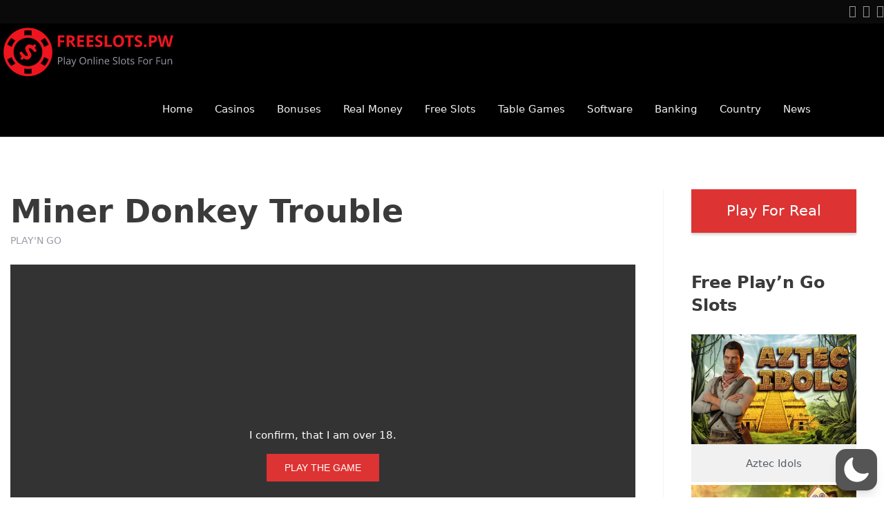

--- FILE ---
content_type: text/javascript; charset=utf-8
request_url: https://www.freeslots.pw/wp-content/plugins/geotargetingwp/public/js/geotarget-public.js?ver=3.5.1.3
body_size: 6095
content:
(function ($) {
    'use strict';

    const GeotWP  = {
        uniqueID : null,
        lat : null,
        lng : null,
        img_geoloc : null,
        img_consent : null,
        /**
         * Start function
         */
        init: function () {
            $(document).ready( GeotWP.ready );
        },
        /**
         * When dom it's ready
         */
        ready: function () {
            GeotWP.initSelectize();
            GeotWP.initBrowser();
            GeotWP.executeAjax();

            if( geot.elementor_popup )
                $( document ).on( 'elementor/popup/show', GeotWP.executeAjax );

        },
        executeGps: function() {
            const cords = JSON.parse( sessionStorage.getItem('geot_cords') );
            if( cords ) {
                GeotWP.lat = cords.lat;
                GeotWP.lng = cords.lng;
            } else {
                if (navigator.geolocation) {
                    GeotWP.maybe_overlay();

                    // Set Geolocation
                    navigator.geolocation.getCurrentPosition(
                        GeotWP.successPosition,
                        GeotWP.errorPosition,
                        {maximumAge:10000, timeout:5000, enableHighAccuracy: true}
                    );

                } else {
                    console.log(geot.geoloc_fail);
                }
            }
        },
        executeAjax: function() {
            if( ( ! $('.geot-ajax').length &&
                ( ! geot.has_geo_posts || geot.has_geo_posts.length == 0 ) &&
                ! $('.geotr-ajax').length &&
                ! $('.geobl-ajax').length )||
                geot.is_builder == '1' ) {
                return;
            }
            /* Geolocation */
            if( geot.geoloc_enable && ( geot.geoloc_enable == 'by_html5' || (geot.geoloc_enable == 'by_html5_mobile' && GeotWP.isMobile()) ) ) {
                GeotWP.executeGps();
            }
            const geot_debug = GeotWP.getUrlParameter('geot_debug'),
                geot_debug_iso = GeotWP.getUrlParameter('geot_debug_iso'),
                geot_state = GeotWP.getUrlParameter('geot_state'),
                geot_state_code = GeotWP.getUrlParameter('geot_state_code'),
                geot_city = GeotWP.getUrlParameter('geot_city'),
                geot_zip = GeotWP.getUrlParameter('geot_zip');
            let data = {
                    'action': 'geot_ajax',
                    'geots': {},
                    'vars': geot,
                    'pid': geot.pid,
                    'referrer': document.referrer,
                    'url': window.location.href,
                    'query_string': document.location.search,
                    'is_category': geot.is_category,
                    'is_archive': geot.is_archive,
                    'is_front_page': geot.is_front_page,
                    'is_search': geot.is_search,
                    'browser_language': navigator.language || navigator.userLanguage,
                    'geot_debug': geot_debug,
                    'geot_debug_iso': geot_debug_iso,
                    'geot_state': geot_state,
                    'geot_state_code': geot_state_code,
                    'geot_city': geot_city,
                    'geot_zip': geot_zip,
                    'geot_lat': GeotWP.lat,
                    'geot_lng': GeotWP.lng,
                };


                $('.geot-placeholder').show();

                $('.geot-ajax').each(function () {
                    let _this = $(this);
                    if (_this.hasClass('geot_menu_item'))
                        _this = $(this).children().first();

                    if( _this.data('action') && _this.data('action').length ) {
                        const uniqid = GeotWP.getUniqueName('geot');
                        _this.addClass(uniqid);
                        data.geots[uniqid] = {
                            'action': _this.data('action') || '',
                            'filter': _this.data('filter') || '',
                            'region': _this.data('region') || '',
                            'ex_filter': _this.data('ex_filter') || '',
                            'ex_region': _this.data('ex_region') || '',
                            'default': _this.data('default') || '',
                            'locale': _this.data('locale') || 'en',
                            'geo_mode': _this.data('geo_mode') || '',
                        }
                    }
                });


            if( $('.geotr-ajax').length )
                data.geot_redirects = 1;

            if( $('.geobl-ajax').length )
                data.geot_blockers = 1;


            const onSuccess = function (response) {
                if (response.success) {

                    $('.geot-placeholder').remove();

                    let results = response.data,
                        i,
                        redirect = response.redirect,
                        blocker = response.blocker,
                        remove = response.posts.remove,
                        hide = response.posts.hide,
                        debug = response.debug;
                    if(  window.geotWP.selectize && typeof response.geo.country != "undefined") {
                        window.geotWP.selectize.forEach( function (sel) {
                            sel.addItem(response.geo.country.data.iso_code.toUpperCase(), true);
                        })
                    }
                    if( redirect && redirect.url ) {
                        let do_redirect = true;
                        if( parseInt( redirect.one_time_redirect ) == 1) {
                            if( localStorage.getItem('geo_redirect_' + redirect.id ) ){
                                do_redirect = false;
                            }
                            localStorage.setItem( 'geo_redirect_' + redirect.id, true );
                        } if(  parseInt( redirect.one_time_redirect ) == 2) {
                            if( sessionStorage.getItem('geo_redirect_' + redirect.id ) ){
                                do_redirect = false;
                            }
                            sessionStorage.setItem( 'geo_redirect_' + redirect.id, true )
                        }
                        if( do_redirect ) {
                            $('.geotr-ajax').show();
                            setTimeout(function () {
                                location.replace(redirect.url)
                            }, 2000);
                        }
                    }

                    if( blocker && blocker.length ) {
                        $('html').html(blocker);
                    }
                    if(! geot.disable_console ) {
                        console.log(response);
                    }
                    let has_media = false;
                    if ( results && results.length ) {
                        for ( i = 0; i < results.length; ++i ) {
                            if ( results[i].action == 'menu_filter' ) {
                                if (results[i].value != true) {
                                    $('.' + results[i].id).parent('.geot_menu_item').removeClass('geot_menu_item');
                                } else {
                                    $('.' + results[i].id).parent('.geot_menu_item').remove();
                                    // if still not removed due to class being stripped try this
                                    $('.' + results[i].id).parent('li').remove();
                                }
                            } else if ( results[i].action == 'widget_filter' ) {
                                const widget_id = $('.' + results[i].id).data('widget');
                                if ( results[i].value != true ) {
                                    $('#css-' + widget_id).remove();
                                } else {
                                    $('#' + widget_id).remove();
                                }
                                $('.' + results[i].id).remove();
                            } else if ( results[i].action.indexOf('filter' ) > -1) {
                                if ( results[i].value == true ) {

                                    let audio_video = $('.' + results[i].id).find('audio.wp-audio-shortcode,video.wp-video-shortcode');

                                    if(  audio_video.length ) {
                                        $('.' + results[i].id).find('.mejs-container').replaceWith(audio_video);
                                        has_media = true;
                                    }
                                    const html = $('.' + results[i].id).html();
                                    $('.' + results[i].id).replaceWith(html);
                                }
                                $('.' + results[i].id).remove();
                            } else {
                                $('.' + results[i].id).replaceWith(results[i].value);
                            }
                        }
                    }
                    if( has_media ) {
                        window.wp.mediaelement.initialize();
                    }
                    if (remove && remove.length) {
                        if( ! geot.is_singular || ( geot.is_singular && ! geot.disable_remove_on_singular ) ){
                            for (i = 0; i < remove.length; ++i) {
                                let id = remove[i];
                                let remove_class = '#post-' + id + ', .post-' + id + ',' +
                                    '.elementor-jet-woo-products div[data-product-id="'+ id +'"]';
                                if( geot.remove_class.length ) {
                                    remove_class = remove_class + ',' + GeotWP.replaceAll(geot.remove_class,'%id', id);
                                }
                                if( geot.remove_override_class.length ) {
                                    remove_class = GeotWP.replaceAll(geot.remove_override_class,'%id', id);
                                }
                                $(remove_class).remove();
                            }
                        }
                    }
                    if (hide && hide.length) {

                        for (i = 0; i < hide.length; ++i) {
                            let id = hide[i].id;
                            let hide_class = '#post-' + id + ' .entry-content,' +
                                '#post-' + id + ' .woocommerce-product-details__short-description,' +
                                '.post-' + id + ' .entry-content,' +
                                '.elementor-widget-container .post-' + id + ',' +
                                '.elementor-jet-woo-products div[data-product-id="'+ id +'"]' +
                                '.post-' + id + ' .woocommerce-product-details__short-description';
                            if( geot.hide_class.length ) {
                                hide_class = hide_class + ',' + GeotWP.replaceAll(geot.hide_class,'%id', id);
                            }
                            if( geot.hide_override_class.length ) {
                                hide_class = GeotWP.replaceAll(geot.hide_override_class,'%id', id);
                            }
                            $( hide_class ).html('<p>' + hide[i].msg + '</p>');
                        }
                    }
                    if (debug && debug.length) {
                        $('#geot-debug-info').html(debug);
                        $('.geot-debug-data').html(debug.replace(/<!--|-->/gi, ''));
                    }
                    $(document).trigger('geotwp_ajax_success', response);
                }
            }

            const error_cb = function (data, error, errorThrown) {
                console.log('Geot Ajax error: ' + error + ' - ' + errorThrown);
            }
            if ( geot && geot.ajax )
                GeotWP.request(data, onSuccess, error_cb);
        },
        replaceAll: function(str, find, replace) {
            return str.replace(new RegExp(find, 'g'), replace);
        },
        /**
         * Start the geot dropdown widget
         */
        initSelectize: function() {
            if (geot && (/iP(od|hone)/i.test(window.navigator.userAgent) || /IEMobile/i.test(window.navigator.userAgent) || /Windows Phone/i.test(window.navigator.userAgent) || /BlackBerry/i.test(window.navigator.userAgent) || /BB10/i.test(window.navigator.userAgent) || /Android.*Mobile/i.test(window.navigator.userAgent))) {
                geot.dropdown_search = true;
            }
            let geot_options = {
                onChange: function (country_code) {
                    if (!country_code.length)
                        return;
                    GeotWP.createCookie('geot_country', country_code, geot.geot_cookies_duration);
                    GeotWP.createCookie('geot_rocket_country', country_code, geot.geot_cookies_duration);
                    GeotWP.createCookie('STYXKEY_geot_country', country_code, geot.geot_cookies_duration);
                    if (geot.dropdown_redirect && geot.dropdown_redirect.length) {
                        window.location.replace(geot.dropdown_redirect);
                    } else {
                        window.location.reload();
                    }
                }
            };
            if ($('.geot_dropdown').data('flags')) {
                geot_options.render = {
                    option: function (data, escape) {
                        return '<div class="option">' +
                            '<span class="geot-flag flag-' + escape(data.value.toLowerCase()) + '"></span>' +
                            '<span class="url">' + escape(data.text) + '</span>' +
                            '</div>';
                    },
                    item: function (data, escape) {
                        return '<div class="item"><span class="geot-flag flag-' + escape(data.value.toLowerCase()) + '"></span>' + escape(data.text) + '</div>';
                    }
                };
            }
            if ($('.geot_dropdown').length) {
                window.geotWP.selectize = [];
                $('.geot_dropdown').each(function () {
                    let $geot_select = $(this).selectize(geot_options);
                    window.geotWP.selectize.push($geot_select[0].selectize)
                })
                if (GeotWP.readCookie('geot_country')) {
                    window.geotWP.selectize.forEach( function (sel) {
                        sel.addItem(GeotWP.readCookie('geot_country'), true);
                    })
                }
            }
        },
        isMobile : function() {
            let check = false;
            (function(a){if(/(android|bb\d+|meego).+mobile|avantgo|bada\/|blackberry|blazer|compal|elaine|fennec|hiptop|iemobile|ip(hone|od)|iris|kindle|lge |maemo|midp|mmp|mobile.+firefox|netfront|opera m(ob|in)i|palm( os)?|phone|p(ixi|re)\/|plucker|pocket|psp|series(4|6)0|symbian|treo|up\.(browser|link)|vodafone|wap|windows ce|xda|xiino/i.test(a)||/1207|6310|6590|3gso|4thp|50[1-6]i|770s|802s|a wa|abac|ac(er|oo|s\-)|ai(ko|rn)|al(av|ca|co)|amoi|an(ex|ny|yw)|aptu|ar(ch|go)|as(te|us)|attw|au(di|\-m|r |s )|avan|be(ck|ll|nq)|bi(lb|rd)|bl(ac|az)|br(e|v)w|bumb|bw\-(n|u)|c55\/|capi|ccwa|cdm\-|cell|chtm|cldc|cmd\-|co(mp|nd)|craw|da(it|ll|ng)|dbte|dc\-s|devi|dica|dmob|do(c|p)o|ds(12|\-d)|el(49|ai)|em(l2|ul)|er(ic|k0)|esl8|ez([4-7]0|os|wa|ze)|fetc|fly(\-|_)|g1 u|g560|gene|gf\-5|g\-mo|go(\.w|od)|gr(ad|un)|haie|hcit|hd\-(m|p|t)|hei\-|hi(pt|ta)|hp( i|ip)|hs\-c|ht(c(\-| |_|a|g|p|s|t)|tp)|hu(aw|tc)|i\-(20|go|ma)|i230|iac( |\-|\/)|ibro|idea|ig01|ikom|im1k|inno|ipaq|iris|ja(t|v)a|jbro|jemu|jigs|kddi|keji|kgt( |\/)|klon|kpt |kwc\-|kyo(c|k)|le(no|xi)|lg( g|\/(k|l|u)|50|54|\-[a-w])|libw|lynx|m1\-w|m3ga|m50\/|ma(te|ui|xo)|mc(01|21|ca)|m\-cr|me(rc|ri)|mi(o8|oa|ts)|mmef|mo(01|02|bi|de|do|t(\-| |o|v)|zz)|mt(50|p1|v )|mwbp|mywa|n10[0-2]|n20[2-3]|n30(0|2)|n50(0|2|5)|n7(0(0|1)|10)|ne((c|m)\-|on|tf|wf|wg|wt)|nok(6|i)|nzph|o2im|op(ti|wv)|oran|owg1|p800|pan(a|d|t)|pdxg|pg(13|\-([1-8]|c))|phil|pire|pl(ay|uc)|pn\-2|po(ck|rt|se)|prox|psio|pt\-g|qa\-a|qc(07|12|21|32|60|\-[2-7]|i\-)|qtek|r380|r600|raks|rim9|ro(ve|zo)|s55\/|sa(ge|ma|mm|ms|ny|va)|sc(01|h\-|oo|p\-)|sdk\/|se(c(\-|0|1)|47|mc|nd|ri)|sgh\-|shar|sie(\-|m)|sk\-0|sl(45|id)|sm(al|ar|b3|it|t5)|so(ft|ny)|sp(01|h\-|v\-|v )|sy(01|mb)|t2(18|50)|t6(00|10|18)|ta(gt|lk)|tcl\-|tdg\-|tel(i|m)|tim\-|t\-mo|to(pl|sh)|ts(70|m\-|m3|m5)|tx\-9|up(\.b|g1|si)|utst|v400|v750|veri|vi(rg|te)|vk(40|5[0-3]|\-v)|vm40|voda|vulc|vx(52|53|60|61|70|80|81|83|85|98)|w3c(\-| )|webc|whit|wi(g |nc|nw)|wmlb|wonu|x700|yas\-|your|zeto|zte\-/i.test(a.substr(0,4))) check = true;})(navigator.userAgent||navigator.vendor||window.opera);
            return check;
        },
        /**
         * Detected Browser
         * Source : https://jsfiddle.net/6spj1059/
         * @returns
         */
        initBrowser: function() {
            // Opera 8.0+
            const isOpera = (!!window.opr && !!opr.addons) || !!window.opera || navigator.userAgent.indexOf(' OPR/') >= 0;

            // Firefox 1.0+
            const isFirefox = navigator.userAgent.toLowerCase().indexOf('firefox') > -1;

            // Safari 3.0+ "[object HTMLElementConstructor]" 
            const isSafari = /constructor/i.test(window.HTMLElement) || (function (p) { return p.toString() === "[object SafariRemoteNotification]"; })(!window['safari'] || (typeof safari !== 'undefined' && safari.pushNotification));

            // Internet Explorer 6-11
            const isIE = /*@cc_on!@*/false || !!document.documentMode;

            // Edge 20+
            const isEdge = !isIE && !!window.StyleMedia;

            // Chrome 1 - 79
            const isChrome = !!window.chrome && (!!window.chrome.webstore || !!window.chrome.runtime);


            if( isOpera ) {
                GeotWP.img_geoloc = geot.geoloc_img_opera;
                GeotWP.img_consent = geot.geoloc_consent_opera;
            } else if( isFirefox ) {
                GeotWP.img_geoloc = geot.geoloc_img_firefox;
                GeotWP.img_consent = geot.geoloc_consent_firefox;
            } else if( isSafari ) {
                GeotWP.img_geoloc = geot.geoloc_img_safari;
                GeotWP.img_consent = geot.geoloc_consent_safari;
            } else if( isEdge || isIE ) {
                GeotWP.img_geoloc = geot.geoloc_img_edge;
                GeotWP.img_consent = geot.geoloc_consent_edge;
            } else {
                GeotWP.img_geoloc = geot.geoloc_img_chrome;
                GeotWP.img_consent = geot.geoloc_consent_chrome;
            }  
        },
        /**
         * Generate unique id
         * @param prefix
         * @returns {*}
         */
        getUniqueName: function (prefix) {
            if (! GeotWP.uniqueID) {
                GeotWP.uniqueID = (new Date()).getTime();
            }
            return prefix + (GeotWP.uniqueID++);
        },
        /**
         * When Geolocation get the coordinates successfully
         * @return {[type]} [description]
         */
        successPosition: function(position) {
            GeotWP.createCookie('geot-gps', 'yes', 999);

            const $overlay = $('div.geotloc_overlay_box');
            $overlay.fadeOut('fast');

            // If first time, refresh
            if( GeotWP.readCookie('geotRefresh') == null ) {
                GeotWP.createCookie('geotRefresh', 'yes');
                window.location.reload();
            }

            GeotWP.lat = position.coords.latitude;
            GeotWP.lng = position.coords.longitude;
            sessionStorage.setItem('geot_cords', JSON.stringify({ lat: GeotWP.lat, lng: GeotWP.lng } ) );

            GeotWP.executeAjax();
        },
        /**
         * When Geolocation not get the coordinates
         * @param  OBJ error
         * @return mixed
         */
        errorPosition: function(error) {
            GeotWP.createCookie('geot-gps', 'no');

            const $overlay = $('div.geotloc_overlay_box');

            if( geot.geoloc_force ) {

                if( ! $overlay.is(':visible') )
                    GeotWP.show_overlay();
            } else {
                $overlay.fadeOut('fast');
            }

            // If first time, refresh
            if(  GeotWP.readCookie('geotRefresh') == null && ! geot.geoloc_force ) {
                GeotWP.createCookie('geotRefresh', 'yes');
                window.location.reload();
            }
            // only run once
            if( ! window.sessionStorage.getItem('geot_error_position') ) {
                GeotWP.executeAjax();
            }
            window.sessionStorage.setItem('geot_error_position', 1);
        },
        /**
         * Put Shadow Overlay
         * @return mixed
         */
        maybe_overlay: function() {

            const $overlay = $('div.geotloc_overlay_box');

            if( GeotWP.readCookie('geot-gps') == null && ! /bot|google|baidu|bing|msn|crawl|lteoma|slurp|yandex/i.test(navigator.userAgent) ) {

                GeotWP.show_overlay();
            }

            $overlay.find('.geotloc_overlay_remove').on('click', function() {
                $overlay.fadeOut('fast');
            });
        },
        /**
         * Show Overlay
         * @return mixed
         */
        show_overlay: function() {
            const $overlay = $('div.geotloc_overlay_box');

            if( geot.geoloc_force )
                $overlay.find('div.geotloc_overlay_remove').hide();
            else
                $overlay.find('div.geotloc_overlay_remove').show();
            
            $overlay.fadeIn('slow');
        },
        /**
         * Create Cookies
         * @param name
         * @param value
         * @param days
         */
        createCookie: function(name, value, days) {
            let expires = "";
            if (days) {
                let date = new Date();
                date.setTime(date.getTime() + (days * 24 * 60 * 60 * 1000));
                expires = "; expires=" + date.toGMTString();
            }
            document.cookie = name + "=" + value + expires + "; path=/";
        },
        /**
         * Delete Cookies
         * @param name
         * @returns {string|null}
         */
        deleteCookie: function(name) {
            document.cookie = name + '=;expires=Thu, 01 Jan 1970 00:00:01 GMT;';
        },
        /**
         * Read Cookies
         * @param name
         * @returns {string|null}
         */
        readCookie: function(name) {
            let nameEQ = name + "=";
            let ca = document.cookie.split(';');
            for (let i = 0; i < ca.length; i++) {
                let c = ca[i];
                while (c.charAt(0) == ' ') c = c.substring(1, c.length);
                if (c.indexOf(nameEQ) == 0) return c.substring(nameEQ.length, c.length);
            }
            return null;
        },
        /**
         * Perform Ajax requests
         * @param data
         * @param success_cb
         * @param error_cb
         * @param dataType
         */
        request:  function (data, success_cb, error_cb, dataType) {
            // Prepare variables.
            let ajax = {
                    url: geot.ajax_url,
                    data: data,
                    cache: false,
                    type: 'POST',
                    dataType: 'json',
                    timeout: 30000
                },
                data_type = dataType || false,
                success = success_cb || false,
                error = error_cb || false;

            // Set success callback if supplied.
            if (success) {
                ajax.success = success;
            }

            // Set error callback if supplied.
            if (error) {
                ajax.error = error;
            }

            // Change dataType if supplied.
            if (data_type) {
                ajax.dataType = data_type;
            }
            // Make the ajax request.
            $.ajax(ajax);

        },
        /**
         * Get parameter from url
         * @param name
         * @returns {string}
         */
        getUrlParameter: function(name) {
            name = name.replace(/[\[]/, '\\[').replace(/[\]]/, '\\]');
            let regex = new RegExp('[\\?&]' + name + '=([^&#]*)');
            let results = regex.exec(window.location.search);
            return results === null ? '' : decodeURIComponent(results[1].replace(/\+/g, ' '));
        }
    }

    GeotWP.init();

    window.geotWP = GeotWP;

})(jQuery);
